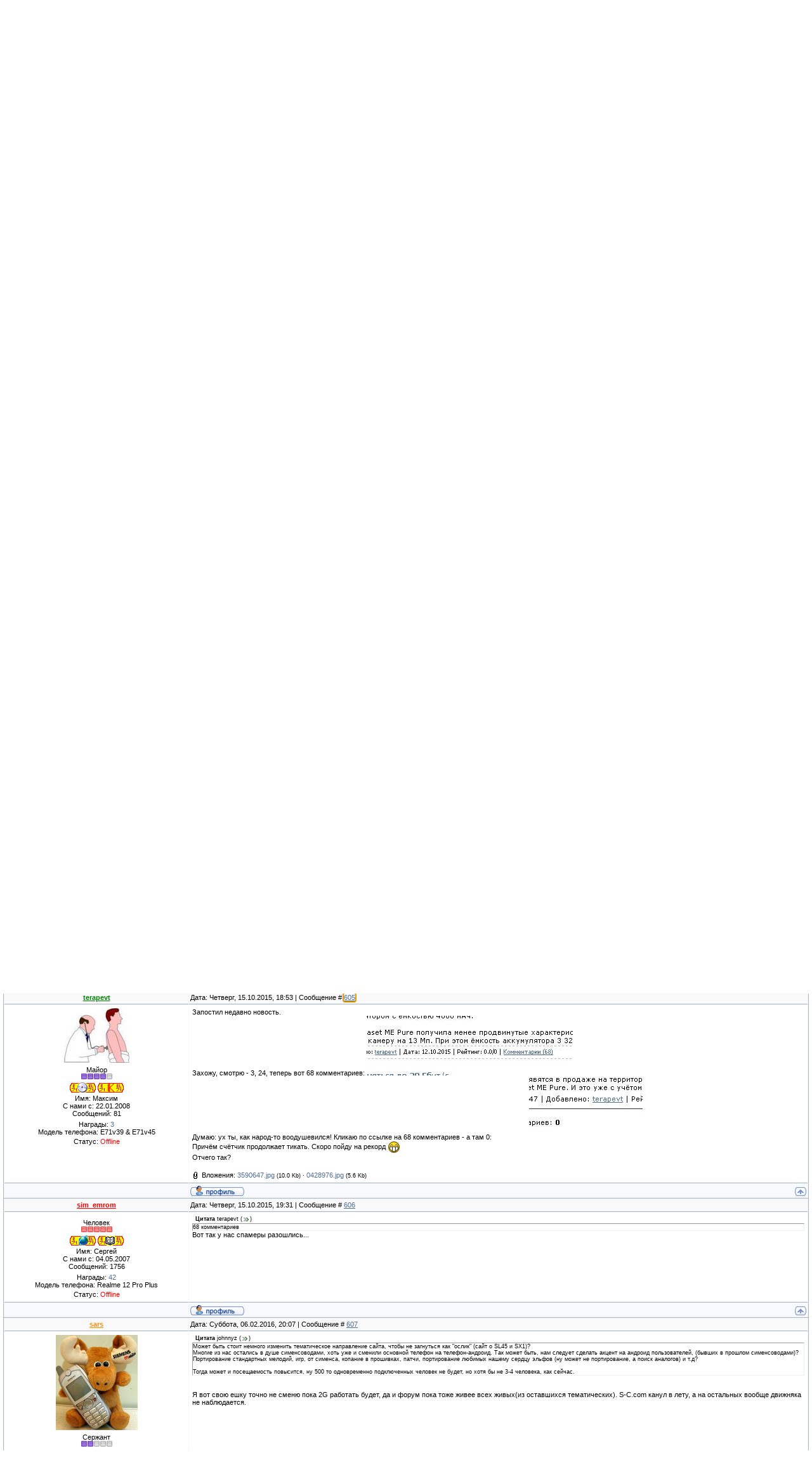

--- FILE ---
content_type: text/html; charset=UTF-8
request_url: http://e71.ru/forum/9-2-25
body_size: 14626
content:
<html>
<head>

	<script type="text/javascript">new Image().src = "//counter.yadro.ru/hit;ucoznet?r"+escape(document.referrer)+(screen&&";s"+screen.width+"*"+screen.height+"*"+(screen.colorDepth||screen.pixelDepth))+";u"+escape(document.URL)+";"+Date.now();</script>
	<script type="text/javascript">new Image().src = "//counter.yadro.ru/hit;ucoz_desktop_ad?r"+escape(document.referrer)+(screen&&";s"+screen.width+"*"+screen.height+"*"+(screen.colorDepth||screen.pixelDepth))+";u"+escape(document.URL)+";"+Date.now();</script>
<title>Предложения по улучшению - Страница 25 - Форум</title>
<link type="text/css" rel="stylesheet" href="/_st/my.css" />
<!--U1STILIS1Z--><META NAME="TITLE" CONTENT="BenQ-Siemens E71/EL71">
<META NAME="DESCRIPTION" CONTENT="Прошивки, патчи, игры, и многое другое для телефонов BenQ-Siemens E71/EL71">
<META NAME="KEYWORDS" CONTENT="прошивка патч игры программы java файлы simoco статьи тест">
<META NAME="OWNER" CONTENT="solyev@list.ru">
<META NAME="AUTHOR" CONTENT="DOMINATOR,PaulS,tiano,sim_emrom">
<META HTTP-EQUIV="CHARSET" CONTENT="UTF-8">
<META HTTP-EQUIV="CONTENT-LANGUAGE" CONTENT="Russian">
<META NAME="ROBOTS" CONTENT="index,follow">
<link type="text/css" rel="StyleSheet" href="/iface/mmenu.css">
<!--/U1STILIS1Z-->
<!--U1SKRIPTMEDA1Z--><script type="text/javascript">
var Mnik = new Array 
('Женька','PaulS','sim_emrom','Evgr','rusC60','Vitalik76','3D_Infinity','Denka','SIR','funMarkus','DOMINATOR','t_viktor',
'Miha_r','Blind007','zerro','Spaceman78','Pooh','jenok666','Infernal','FlyVERz','xxxnikitosxxx','BUG89','Meloman','sorrow',
'reliable','Vir','Шпроты','kluchnik','erwinpiero','VANOLORD','[A]den','N1ghtmare','дмитрий','Rostix','GeNetiK','Павел_II',
'Dj_DEN','EOXid','Zhek@','KIBER-DEMON','titron','Pavelx1993','huteusz','Maggot','Леший','VoVkA','Eraser','BingK',
'Dj_SheLL','Эd_Sкий','TNN','dimonp25','Жека','SvGA','ChesteR','Danil_e71','Ganster41','M@rtin','sotaland','leha',
'ANDRE','mirrr','Romanz','putnik','Лесной','Dreary','dimulkin','loquat','alfinant','STALKER_71','rfrf76','MurZilka_Bu',
'terapevt','Skif','дядя_$am','SSVS','-GoluB-','EkzorcistGK21','prokopyev75','SentO','STAWRiQ','ниCola','Yura777','хвост',
'VL@D','Неженка','libro'); 
var Mmedal = new Array 
('11','0011000000001','00101','11001010000001','3000001','10001011','1001','00001','00001','010000000001','00001','00000011000001',
'0100000001','0000000001','0001','0000000001','00001','0001','0001','1000000000011','000000100011','000000000011','00000000001','000000100021',
'00000000001','00000010001','0001','0000000001','101','1000001','0000000000001','0000000000001','000000000001','000001','00000000001','00000000001',
'00000000001','00000000001','01','0100000001','0000000001','0000001','1010001','1010001','0000001','0000000001','0000000001','0100000001',
'00000010000001','00000000001','00000000001','01','0000101','00001','0000001','01000010011','0000000001','1','1','10001000001',
'0000000001','0000000001','1','0000001','00000011','00000010001011','0000001','01','01','00000000001','00000000001','00000000001',
'10000000001','00000000001','00000000001','00000000001','00000000001','00000000001','00000000001','00000000001','00000000001','00000000001','00000000001','00000000001',
'00000000001','00000000001','00000000001'); 
var Mtitle = new Array ('За помощь сайту','За создание или портирование патчей','International Promotion','За java игры','За написание FAQ','За наглость','Активист','За помощь','Форумчанин месяца','За эльфы','Конкурсант','За графику','Ньюсмейкер','Форумчанин года'); 
put='http://e71.ru/raznoe/';
function fmedal(nik) { 
for(n=0;n<Mnik.length;n++) { 
if(nik==Mnik[n]) { medal=''; 
for(j=0;j<Mmedal[n].length;j++) for(i=0;i<Mmedal[n].charAt(j);i++) medal+=' <img src="'+put+'medals'+j+'.png" title="'+Mtitle[j]+'">'; document.write('<div align=center>'+medal+'</div>'); break;
}}}


</script><!--/U1SKRIPTMEDA1Z-->

	<link rel="stylesheet" href="/.s/src/base.min.css" />
	<link rel="stylesheet" href="/.s/src/layer3.min.css" />

	<script src="/.s/src/jquery-1.12.4.min.js"></script>
	
	<script src="/.s/src/uwnd.min.js"></script>
	<script src="//s765.ucoz.net/cgi/uutils.fcg?a=uSD&ca=2&ug=999&isp=0&r=0.0826199747941132"></script>
	<link rel="stylesheet" href="/.s/src/ulightbox/ulightbox.min.css" />
	<script src="/.s/src/ulightbox/ulightbox.min.js"></script>
	<script async defer src="https://www.google.com/recaptcha/api.js?onload=reCallback&render=explicit&hl=ru"></script>
	<script>
/* --- UCOZ-JS-DATA --- */
window.uCoz = {"layerType":3,"country":"US","mod":"fr","sign":{"7254":"Изменить размер","3125":"Закрыть","7287":"Перейти на страницу с фотографией.","7253":"Начать слайд-шоу","5255":"Помощник","7252":"Предыдущий","5458":"Следующий","7251":"Запрошенный контент не может быть загружен. Пожалуйста, попробуйте позже."},"ssid":"357006025002157117753","language":"ru","uLightboxType":1,"site":{"id":"0e71","host":"e71.ucoz.ru","domain":"e71.ru"},"module":"forum"};
/* --- UCOZ-JS-CODE --- */

	function Insert(qmid, user, text ) {
		user = user.replace(/\[/g, '\\[').replace(/\]/g, '\\]');
		if ( !!text ) {
			qmid = qmid.replace(/[^0-9]/g, "");
			paste("[quote="+user+";"+qmid+"]"+text+"[/quote]\n", 0);
		} else {
			_uWnd.alert('Выделите текст для цитирования', '', {w:230, h:80, tm:3000});
		}
	}

	function paste(text, flag ) {
		if ( document.selection && flag ) {
			document.addform.message.focus();
			document.addform.document.selection.createRange().text = text;
		} else {
			document.addform.message.value += text;
		}
	}

	function get_selection( ) {
		if ( window.getSelection ) {
			selection = window.getSelection().toString();
		} else if ( document.getSelection ) {
			selection = document.getSelection();
		} else {
			selection = document.selection.createRange().text;
		}
	}

	function pdel(id, n ) {
		if ( confirm('Вы подтверждаете удаление?') ) {
			(window.pDelBut = document.getElementById('dbo' + id))
				&& (pDelBut.width = pDelBut.height = 13) && (pDelBut.src = '/.s/img/ma/m/i2.gif');
			_uPostForm('', {url:'/forum/9-2-' + id + '-8-0-357006025002157117753', 't_pid': n});
		}
	}
function loginPopupForm(params = {}) { new _uWnd('LF', ' ', -250, -100, { closeonesc:1, resize:1 }, { url:'/index/40' + (params.urlParams ? '?'+params.urlParams : '') }) }
function reCallback() {
		$('.g-recaptcha').each(function(index, element) {
			element.setAttribute('rcid', index);
			
		if ($(element).is(':empty') && grecaptcha.render) {
			grecaptcha.render(element, {
				sitekey:element.getAttribute('data-sitekey'),
				theme:element.getAttribute('data-theme'),
				size:element.getAttribute('data-size')
			});
		}
	
		});
	}
	function reReset(reset) {
		reset && grecaptcha.reset(reset.previousElementSibling.getAttribute('rcid'));
		if (!reset) for (rel in ___grecaptcha_cfg.clients) grecaptcha.reset(rel);
	}
/* --- UCOZ-JS-END --- */
</script>

	<style>.UhideBlock{display:none; }</style>
</head>
<body bgcolor=#FFFFFF topmargin=0 leftmargin=0 rightmargin=0 bottommargin=15 marginwidth=0 marginheight=0>
<script type="text/javascript" src="/iblk.js"></script>
<!--U1AHEADER1Z--> <table width="100%" height=130 border=0 cellspacing=0 cellpadding=0><tr><td width=504 align="left">
<img width=504 height=130 border=0 src="/iface/hdr_left.jpg" alt="E71.RU" usemap="#hdmpl"></td><td width="50%"></td>
<td width=302 align=right><img width=302 height=130 border=0 src="/iface/hdr_rght.jpg" alt="E71.RU"></td></tr></table>
<table width=100% height=29 border=0 cellspacing=0 cellpadding=0 valign=top style="background: #dedede url('/iface/hdr_line.png') repeat-x;">
<tr><td style="padding: 0 0 0 14">Добро пожаловать, <b>Гость</b>!</td>
<td align=center>[ <a class=fNavLink href="javascript://" onclick="toggle('forumIB')">ИнфоБлок</a> • <a class=fNavLink href="/forum/0-0-1-34">Обновления</a> • <a class=fNavLink href="/forum/0-0-1-35">Участники</a> • <a class=fNavLink href="/forum/0-0-0-36">Правила</a> • <a class=fNavLink href="/forum/0-0-0-6">Поиск</a> • <a class=fNavLink href="http://e71.ru/faq/" title="Сборник часто задаваемых вопросов и ответов на них"><font color=red><b>FAQ-ЧаВо</b></font></a> ]</td> 
<td height=29 align=right style="padding: 0 14 0 0">
<span style="position:relative; right:27px;">Регистрация недоступна • <a class=hdlink href="javascript:;" rel="nofollow" onclick="loginPopupForm(); return false;">Вход</a>  </span>
<a class=rssb href="/forum/9-0-0-37"><img alt="RSS" height=16 width=16 src="/iface/rssb.png" align=absMiddle border=0></a>
</td></tr></table>
<map name=hdmpl><area href="/" shape=rect coords="170,55,380,115" title="Перейти на главную страницу e71.ru"></map>

<table width=100% height=28 border=0 cellspacing=0 cellpadding=0 valign=top> <tr><td width=13 style="background: #dedede url('/iface/hdw1.png') no-repeat;"> </td>
<td width=94 style="background: #dedede url('/iface/hdw2.png') no-repeat;">

<ul id="nav" style="list-style:none;"><li><a class=menu1 href="#">Меню</a><ul>
<li><a href="/" title="Страница новостей">Главная страница</a></li>
<li><a href="/forum" title="Форум клуба">[<font color=red>Форум</font>]</a></li>
<li><a href="/faq/" title="Сборник часто задаваемых вопросов и ответов на них">FAQ-ЧаВо</a></li>
<li><a href="/index/0-46">Видеоуроки</a></li>
<li><a href="/publ/" title="Полезные статьи, FAQ'и">Каталог статей</a></li>
<li><a href="/load/" title="Игры, темы, приложения, прошивки, программы и многое другое">Каталог файлов</a></li>
<li><a href="/photo/" title="Картинки на E71/EL71 и другие телефоны с экраном 240х320">Обои 240х320</a></li>
<li><a href="/index/0-51" title="Библиотека функций для E71/EL71">Библиотека функций</a></li>
<li><a href="http://patches.kibab.com/patches/" title="Патчи для телефонов Siemens">База патчей Kibab</a></li>
<li><a href="/index/0-32" title="Патчи для E71 и EL71">Старая база патчей</a></li>
<li><a href="/index/0-3" title="Скачать прошивки, сервисные утилиты">Прошивки и сервис</a></li>
<li><a href="/index/0-23" title="Ссылки на наиболее популярную информацию">Центр Данных</a></li>
<li><a href="/index/0-30" title="Последние 25 комментариев к материалам сайта">Комментарии</a></li>
<li><a href="/index/0-7" title="Медали, рейтинг, итоги конкурсов">Зал славы</a></li>
<li><a href="/blog/" title="Дневник нашего сайта">Дневник</a></li>
<li><a href="/gb/" title="Отзывы о нашем сайте">Гостевая книга</a></li>
<li><a href="/index/0-2" title="История сайта">Информация о сайте</a></li>
<li><a href="/index/0-36" title="Посмотреть анкеты администраторов и модераторов сайта">Команда сайта</a></li>

</ul></li></ul></td>

<td width=176 style="font-size:9px; background: #dedede url('/iface/hdw3.png') no-repeat; padding:0 0 0 5;"><span title="Страница открыта в 13:04">Суббота, 17.01.2026</span></td>
<td width=44 style="background: url('/iface/hdw4.png') no-repeat;"> </td>

<td align=right valign=bottom style="padding:0 6 0 6;"> <form onsubmit="this.sfSbm.disabled=true" method="get" style="margin:0" action="http://e71.ru/search/"> <input type="text" name="q" maxlength="30" size="28" class="queryField" style="font-size:7pt;" /> <input type="submit" class="searchSbmFl" name="sfSbm" value="Поиск" /></form> </td></tr></table>
<div style="color:#2f3545;padding:3 6 3 6;">Наш <a href="http://e71.ru/load/">Каталог файлов</a> содержит множество материалов. Например, <a href="http://e71.ru/load/21">java-приложения</a> и <a href="http://e71.ru/load/16">игры</a>, уже адаптированные под наши телефоны. </div><!--/U1AHEADER1Z-->
<div id="forborder" style="padding:5px;">
<div id="forumIB" style="display:none"><table cellspacing=0 cellpadding=3 width=100% border=1 align=center>
<tr valign=top><td width=33%><b>Последние добавленные статьи:</b> <br><a href="http://e71.ru/publ/vkontakte_kruglosutochno/6-1-0-139" class=noun title="Категория: FAQ&#39;и. Добавлено: 02.08.2010, 14:15. Автор: Дмитрий. Комментариев: 3.">ВКонтакте-круглосуточно! (Dreary)</a><br><a href="http://e71.ru/publ/besprovodnye_sredstva_svjazi_i_bezopasnost/4-1-0-138" class=noun title="Категория: Мобильные технологии. Добавлено: 21.02.2010, 05:00.">Беспроводные средства связи и безопасность (VIKTORCORE)</a><br><a href="http://e71.ru/publ/dca510_dca110/3-1-0-133" class=noun title="Категория: Разное. Добавлено: 01.10.2009, 16:33. Автор: Алексей. Комментариев: 7.">dca510 => dca110 (leha)</a></td><td width=33%><b>Обновления Каталога файлов:</b> <br><a href="http://e71.ru/load/programs/drivers/drajver_kabelja_dca_140_windows10_32_64/37-1-0-1766" class=noun title="Добавлено: 19.09.2016, 21:37.">Драйвер кабеля DCA-140  Windows10 32/64 (dimulkin)</a><br><a href="http://e71.ru/load/programs/drivers/drajver_pl_2303_win8_x64_x86/37-1-0-1765" class=noun title="Добавлено: 30.09.2015, 18:20. Комментариев: 1.">Драйвер PL-2303_Win8_x64_x86 (Yura777)</a><br><a href="http://e71.ru/load/programs/3z_mobile_video_coder/9-1-0-1764" class=noun title="Добавлено: 07.04.2015, 13:16.">3z Mobile Video Coder (dimulkin)</a></td><td><b>Обновления альбомов 240x320:</b> <br>29.06.2011, 17:32, kolin24v. Альбом: <a class=noun href="http://e71.ru/photo/1" title="">Abstract</a>.<br>29.06.2011, 17:31, kolin24v. Альбом: <a class=noun href="http://e71.ru/photo/1" title="">Abstract</a>.<br>29.06.2011, 17:30, kolin24v. Альбом: <a class=noun href="http://e71.ru/photo/1" title="">Abstract</a>.</td></tr>
</table><div style="padding:2px"></div></div>

<div id=forumBody>
		

		<table class="ThrTopButtonsTbl" border="0" width="100%" cellspacing="0" cellpadding="0">
			<tr class="ThrTopButtonsRow1">
				<td width="50%" class="ThrTopButtonsCl11">
	<ul class="switches switchesTbl forum-pages">
		<li class="pagesInfo">Страница <span class="curPage">25</span> из <span class="numPages">25</span></li>
		<li class="switch switch-back"><a class="switchBack" href="/forum/9-2-24" title="Предыдущая"><span>&laquo;</span></a></li> <li class="switch"><a class="switchDigit" href="/forum/9-2-1">1</a></li>
	<li class="switch"><a class="switchDigit" href="/forum/9-2-2">2</a></li>
	<li class="switch"><span>&hellip;</span></li>
	<li class="switch"><a class="switchDigit" href="/forum/9-2-23">23</a></li>
	<li class="switch"><a class="switchDigit" href="/forum/9-2-24">24</a></li>
	<li class="switchActive">25</li> 
	</ul></td>
				<td align="right" class="frmBtns ThrTopButtonsCl12"><div id="frmButns83"><a href="javascript:;" rel="nofollow" onclick="_uWnd.alert('Необходима авторизация для данного действия. Войдите или зарегистрируйтесь.','',{w:230,h:80,tm:3000});return false;"><img alt="" style="margin:0;padding:0;border:0;" title="Ответить" src="/.s/img/fr/bt/39/t_reply.gif" /></a> <a href="javascript:;" rel="nofollow" onclick="_uWnd.alert('Необходима авторизация для данного действия. Войдите или зарегистрируйтесь.','',{w:230,h:80,tm:3000});return false;"><img alt="" style="margin:0;padding:0;border:0;" title="Новая тема" src="/.s/img/fr/bt/39/t_new.gif" /></a> <a href="javascript:;" rel="nofollow" onclick="_uWnd.alert('Необходима авторизация для данного действия. Войдите или зарегистрируйтесь.','',{w:230,h:80,tm:3000});return false;"><img alt="" style="margin:0;padding:0;border:0;" title="Новый опрос" src="/.s/img/fr/bt/39/t_poll.gif" /></a></div></td></tr>
			<tr class="ThrTopButtonsRow2">
	<td class="forumModerBlock ThrTopButtonsCl21"><span class="moders-wrapper">Модератор форума: <a href="/index/8-0-georgek" target="_blank" class="forumModer">georgek</a></span></td>
	<td class="ThrTopButtonsCl22">&nbsp;</td></tr>
		</table>
		
	<table class="ThrForumBarTbl" border="0" width="100%" cellspacing="0" cellpadding="0">
		<tr class="ThrForumBarRow1">
			<td class="forumNamesBar ThrForumBarCl11 breadcrumbs" style="padding-top:3px;padding-bottom:5px;">
				<a class="forumBar breadcrumb-item" href="/forum/">Форум</a>  <span class="breadcrumb-sep">&raquo;</span> <a class="forumBar breadcrumb-item" href="/forum/8">Жизнь сайта</a> <span class="breadcrumb-sep">&raquo;</span> <a class="forumBar breadcrumb-item" href="/forum/9">Всё о сайте</a> <span class="breadcrumb-sep">&raquo;</span> <a class="forumBarA" href="/forum/9-2-1">Предложения по улучшению</a></td><td class="ThrForumBarCl12" >
	
	<script>
	function check_search(form ) {
		if ( form.s.value.length < 3 ) {
			_uWnd.alert('Вы ввели слишком короткий поисковой запрос.', '', { w:230, h:80, tm:3000 })
			return false
		}
		return true
	}
	</script>
	<form id="thread_search_form" onsubmit="return check_search(this)" action="/forum/9-2" method="GET">
		<input class="fastNav" type="submit" value="Ok" id="thread_search_button"><input type="text" name="s" value="" placeholder="Поиск по теме" id="thread_search_field"/>
	</form>
			</td></tr>
	</table>
		
		<div class="gDivLeft">
	<div class="gDivRight">
		<table class="gTable threadpage-posts-table" border="0" width="100%" cellspacing="1" cellpadding="0">
		<tr>
			<td class="gTableTop">
				<div style="float:right" class="gTopCornerRight"></div>
				<span class="forum-title">Предложения по улучшению</span>
				</td></tr><tr><td class="postSeparator"><div style="margin-bottom: 20px">
				<span style="display:none;" class="fpaping"></span>
			</div></td></tr><tr id="post2"><td class="postFirst"><table border=0 width=100% cellspacing=1 cellpadding=2 class=postTable>
<tr><td width="23%" class="postTdTop" align="center"><a class="ludi4" href="javascript://" onClick="emoticon('[b]DOMINATOR[/b],');return false;">DOMINATOR</a></td><td class="postTdTop">Дата: Среда, 02.05.2007, 19:46 | Сообщение # <a rel="nofollow" name="2" class="postNumberLink" href="javascript:;" onclick="prompt('Прямая ссылка к сообщению', 'http://e71.ru/forum/9-2-2-16-1178120795'); return false;">1</a></td></tr>
<tr><td class="postTdInfo" valign="top">
<img title="DOMINATOR" class="userAvatar" border="0" src="/avatar/53/3399-128152.gif">
<div class="postRankName"><font color=gray><b>Призрак форума</b></font></div>
<div class="postRankIco"><img alt="" border="0" align="absmiddle" name="rankimg" src="/.s/rnk/1/rank10.gif" title="Ранг 10" /></div><script type="text/javascript">fmedal('DOMINATOR');</script>
<div>Имя: Сергей</div>
<div>С нами с: 02.05.2007</div>
<div class="numposts">Сообщений: 1030</div>
<div class="reputation">Награды: <a class="repHistory" href="javascript:;" rel="nofollow" onclick="new _uWnd('AwL', 'Список наград', 380, 200, {autosize:1, closeonesc:1, maxh:300, minh:100},{url:'/index/54-2'});return false;" title="Список наград"><span class="repNums">2</span></a></div>


<div class=udtb>Модель телефона: X710</div>
<div class="statusBlock">Статус: <span class="statusOffline">Offline</span></div>
  
</td><td class="posttdMessage" valign="top"><span class="ucoz-forum-post" id="ucoz-forum-post-2" edit-url=""><img src="http://e71.ru/DOMINATOR/1.gif" border="0"><img src="http://e71.ru/DOMINATOR/1.gif" border="0"><img src="http://e71.ru/DOMINATOR/1.gif" border="0"><img src="http://e71.ru/DOMINATOR/1.gif" border="0"> <br /> <span style="font-size:10pt;"><b>В данном топике принимаются конкретные предложения касающиеся развития сайта и форума. Предложения формулируйте как можно точней. Флуд запрещен. Обсуждения строго по теме.</b></span> <br /> <img src="http://e71.ru/DOMINATOR/1.gif" border="0"><img src="http://e71.ru/DOMINATOR/1.gif" border="0"><img src="http://e71.ru/DOMINATOR/1.gif" border="0"><img src="http://e71.ru/DOMINATOR/1.gif" border="0"></span>

<br><hr size="1" width="150" align="left" class="signatureHr"><span class="signatureView"><span style="color:red"><b>Важно знать каждому: </b></span><a class="link" href="http://e71.ru/forum/2-5-1" rel="nofollow" target="_blank">FAQ по E71</a>, <a class="link" href="http://e71.ru/forum/2-69-1" rel="nofollow" target="_blank">FAQ для новичков</a>, <a class="link" href="http://e71.ru/forum/18-86-1" rel="nofollow" target="_blank">FAQ по эльфам</a>, <a class="link" href="http://e71.ru/publ/6-1-0-24" rel="nofollow" target="_blank">FAQ по патчингу в V_Klay</a>, <a class="link" href="http://e71.ru/publ/6-1-0-36" rel="nofollow" target="_blank">FAQ по прошивке телефона</a>, <a class="link" href="http://e71.ru/publ/6-1-0-39" rel="nofollow" target="_blank">ICQ на телефоне</a>, <a class="link" href="http://e71.ru/publ/6-1-0-71" rel="nofollow" target="_blank">Разблокировка кода телефона. От А до Я</a>.</span>
<br><br><div class="edited">Сообщение отредактировано <span class="editedBy">DOMINATOR</span> - <span class="editedTime">Среда, 26.12.2007, 20:16</span></div></td></tr>
<tr><td class="postBottom" align="center">&nbsp;</td><td class="postBottom">
<table border="0" width="100%" cellspacing="0" cellpadding="0">
<tr><td><a href="/index/8-2" target="_blank"><img alt="" style="margin:0;padding:0;border:0;" src="/.s/img/fr/bt/39/p_profile.gif" title="Профиль пользователя" /></a>   <img alt="" style="cursor:pointer;margin:0;padding:0;border:0;" src="/.s/img/fr/bt/39/p_www.gif" title="Домашняя страница" onclick="window.open('http://e71.ru')" /> <img alt="" style="cursor:pointer;margin:0;padding:0;border:0;" src="/.s/img/fr/bt/39/p_icq.gif" title="ICQ: 650478" onclick="prompt('ICQ number','650478');" /></td><td align="right" style="padding-right:15px;"></td><td width="2%" nowrap align="right"><a class="goOnTop" href="javascript:scroll(0,0);"><img alt="" style="margin:0;padding:0;border:0;" src="/.s/img/fr/bt/39/p_up.gif" title="Вверх" /></a></td></tr>
</table></td></tr></table></td></tr><tr id="post58564"><td class="postRest2"><table border=0 width=100% cellspacing=1 cellpadding=2 class=postTable>
<tr><td width="23%" class="postTdTop" align="center"><a class="ludi2" href="javascript://" onClick="emoticon('[b]johnnyz[/b],');return false;">johnnyz</a></td><td class="postTdTop">Дата: Пятница, 28.02.2014, 16:32 | Сообщение # <a rel="nofollow" name="58564" class="postNumberLink" href="javascript:;" onclick="prompt('Прямая ссылка к сообщению', 'http://e71.ru/forum/9-2-58564-16-1393590778'); return false;">601</a></td></tr>
<tr><td class="postTdInfo" valign="top">
<img title="johnnyz" class="userAvatar" border="0" src="/avatar/85/621771.jpg">
<div class="postRankName">Подполковник</div>
<div class="postRankIco"><img alt="" border="0" align="absmiddle" name="rankimg" src="/.s/rnk/1/rank5.gif" title="Ранг 5" /></div><script type="text/javascript">fmedal('johnnyz');</script>
<div>Имя: Иван</div>
<div>С нами с: 12.03.2011</div>
<div class="numposts">Сообщений: 122</div>
<div class="reputation">Награды: <a class="repHistory" href="javascript:;" rel="nofollow" onclick="new _uWnd('AwL', 'Список наград', 380, 200, {autosize:1, closeonesc:1, maxh:300, minh:100},{url:'/index/54-6332'});return false;" title="Список наград"><span class="repNums">1</span></a></div>


<div class=udtb>Модель телефона: s75v47, philips w732</div>
<div class="statusBlock">Статус: <span class="statusOffline">Offline</span></div>
  
</td><td class="posttdMessage" valign="top"><span class="ucoz-forum-post" id="ucoz-forum-post-58564" edit-url="">Может быть стоит немного изменить тематическое направление сайта, чтобы не загнуться как "ослик" (сайт о SL45 и SX1)? <br /> Многие из нас остались в душе сименсоводами, хоть уже и сменили основной телефон на телефон-андроид. Так может быть, нам следует сделать акцент на андроид пользователей, (бывших в прошлом сименсоводами)? Портирование стандартных мелодий, игр, от сименса, копание в прошивках, патчи, портирование любимых нашему сердцу эльфов (ну может не портирование, а поиск аналогов) и т.д? <br /><br /> Тогда может и посещаемость повысится, ну 500 то одновременно подключенных человек не будет, но хотя бы не 3-4 человека, как сейчас.</span>

<br><hr size="1" width="150" align="left" class="signatureHr"><span class="signatureView">veritaz on patches.kibab <br /> <a class="link" href="http://www.akusherstvo.ru/lines/" rel="nofollow" target="_blank"><img src="http://lines.akusherstvo.ru/lineika/760904.gif" border="0" alt=""/></a></span>
</td></tr>
<tr><td class="postBottom" align="center">&nbsp;</td><td class="postBottom">
<table border="0" width="100%" cellspacing="0" cellpadding="0">
<tr><td><a href="/index/8-6332" target="_blank"><img alt="" style="margin:0;padding:0;border:0;" src="/.s/img/fr/bt/39/p_profile.gif" title="Профиль пользователя" /></a>    </td><td align="right" style="padding-right:15px;"></td><td width="2%" nowrap align="right"><a class="goOnTop" href="javascript:scroll(0,0);"><img alt="" style="margin:0;padding:0;border:0;" src="/.s/img/fr/bt/39/p_up.gif" title="Вверх" /></a></td></tr>
</table></td></tr></table></td></tr><tr id="post58565"><td class="postRest1"><table border=0 width=100% cellspacing=1 cellpadding=2 class=postTable>
<tr><td width="23%" class="postTdTop" align="center"><a class="ludi2" href="javascript://" onClick="emoticon('[b]Tar[/b],');return false;">Tar</a></td><td class="postTdTop">Дата: Пятница, 28.02.2014, 19:26 | Сообщение # <a rel="nofollow" name="58565" class="postNumberLink" href="javascript:;" onclick="prompt('Прямая ссылка к сообщению', 'http://e71.ru/forum/9-2-58565-16-1393601166'); return false;">602</a></td></tr>
<tr><td class="postTdInfo" valign="top">

<div class="postRankName">Сержант</div>
<div class="postRankIco"><img alt="" border="0" align="absmiddle" name="rankimg" src="/.s/rnk/1/rank2.gif" title="Ранг 2" /></div><script type="text/javascript">fmedal('Tar');</script>
<div>Имя: Герман</div>
<div>С нами с: 04.07.2011</div>
<div class="numposts">Сообщений: 20</div>
<div class="reputation">Награды: <a class="repHistory" href="javascript:;" rel="nofollow" onclick="new _uWnd('AwL', 'Список наград', 380, 200, {autosize:1, closeonesc:1, maxh:300, minh:100},{url:'/index/54-6486'});return false;" title="Список наград"><span class="repNums">0</span></a></div>


<div class=udtb>Модель телефона: S75v47, Е71v45</div>
<div class="statusBlock">Статус: <span class="statusOffline">Offline</span></div>
  
</td><td class="posttdMessage" valign="top"><span class="ucoz-forum-post" id="ucoz-forum-post-58565" edit-url=""><img rel="usm" src="http://e71.ru/qsmiles/thumbup.gif" border="0" align="absmiddle" alt="thumb_up" /> <img rel="usm" src="http://e71.ru/qsmiles/thumbup.gif" border="0" align="absmiddle" alt="thumb_up" /> <img rel="usm" src="http://e71.ru/qsmiles/thumbup.gif" border="0" align="absmiddle" alt="thumb_up" /></span>


</td></tr>
<tr><td class="postBottom" align="center">&nbsp;</td><td class="postBottom">
<table border="0" width="100%" cellspacing="0" cellpadding="0">
<tr><td><a href="/index/8-6486" target="_blank"><img alt="" style="margin:0;padding:0;border:0;" src="/.s/img/fr/bt/39/p_profile.gif" title="Профиль пользователя" /></a>    </td><td align="right" style="padding-right:15px;"></td><td width="2%" nowrap align="right"><a class="goOnTop" href="javascript:scroll(0,0);"><img alt="" style="margin:0;padding:0;border:0;" src="/.s/img/fr/bt/39/p_up.gif" title="Вверх" /></a></td></tr>
</table></td></tr></table></td></tr><tr id="post58566"><td class="postRest2"><table border=0 width=100% cellspacing=1 cellpadding=2 class=postTable>
<tr><td width="23%" class="postTdTop" align="center"><a class="ludi4" href="javascript://" onClick="emoticon('[b]sim_emrom[/b],');return false;">sim_emrom</a></td><td class="postTdTop">Дата: Суббота, 01.03.2014, 18:42 | Сообщение # <a rel="nofollow" name="58566" class="postNumberLink" href="javascript:;" onclick="prompt('Прямая ссылка к сообщению', 'http://e71.ru/forum/9-2-58566-16-1393684957'); return false;">603</a></td></tr>
<tr><td class="postTdInfo" valign="top">

<div class="postRankName">Человек</div>
<div class="postRankIco"><img alt="" border="0" align="absmiddle" name="rankimg" src="/.s/rnk/1/rank10.gif" title="Ранг 10" /></div><script type="text/javascript">fmedal('sim_emrom');</script>
<div>Имя: Сергей</div>
<div>С нами с: 04.05.2007</div>
<div class="numposts">Сообщений: 1756</div>
<div class="reputation">Награды: <a class="repHistory" href="javascript:;" rel="nofollow" onclick="new _uWnd('AwL', 'Список наград', 380, 200, {autosize:1, closeonesc:1, maxh:300, minh:100},{url:'/index/54-4'});return false;" title="Список наград"><span class="repNums">42</span></a></div>


<div class=udtb>Модель телефона: Realme 12 Pro Plus</div>
<div class="statusBlock">Статус: <span class="statusOffline">Offline</span></div>
  
</td><td class="posttdMessage" valign="top"><span class="ucoz-forum-post" id="ucoz-forum-post-58566" edit-url=""><b>johnnyz</b>, думаю, что максимум, что я могу сделать - создать раздел для моддеров андроида под стиль сименс) Вопрос в том, появятся ли люди, которые там будут что-то делать?</span>


</td></tr>
<tr><td class="postBottom" align="center">&nbsp;</td><td class="postBottom">
<table border="0" width="100%" cellspacing="0" cellpadding="0">
<tr><td><a href="/index/8-4" target="_blank"><img alt="" style="margin:0;padding:0;border:0;" src="/.s/img/fr/bt/39/p_profile.gif" title="Профиль пользователя" /></a>    </td><td align="right" style="padding-right:15px;"></td><td width="2%" nowrap align="right"><a class="goOnTop" href="javascript:scroll(0,0);"><img alt="" style="margin:0;padding:0;border:0;" src="/.s/img/fr/bt/39/p_up.gif" title="Вверх" /></a></td></tr>
</table></td></tr></table></td></tr><tr id="post58567"><td class="postRest1"><table border=0 width=100% cellspacing=1 cellpadding=2 class=postTable>
<tr><td width="23%" class="postTdTop" align="center"><a class="ludi5" href="javascript://" onClick="emoticon('[b]dimulkin[/b],');return false;">dimulkin</a></td><td class="postTdTop">Дата: Суббота, 01.03.2014, 21:39 | Сообщение # <a rel="nofollow" name="58567" class="postNumberLink" href="javascript:;" onclick="prompt('Прямая ссылка к сообщению', 'http://e71.ru/forum/9-2-58567-16-1393695597'); return false;">604</a></td></tr>
<tr><td class="postTdInfo" valign="top">
<img title="dimulkin" class="userAvatar" border="0" src="/avatar/43/925404.jpg">
<div class="postRankName">Генерал-лейтенант</div>
<div class="postRankIco"><img alt="" border="0" align="absmiddle" name="rankimg" src="/.s/rnk/1/rank8.gif" title="Ранг 8" /></div><script type="text/javascript">fmedal('dimulkin');</script>
<div>Имя: Дмитрий</div>
<div>С нами с: 02.07.2007</div>
<div class="numposts">Сообщений: 752</div>
<div class="reputation">Награды: <a class="repHistory" href="javascript:;" rel="nofollow" onclick="new _uWnd('AwL', 'Список наград', 380, 200, {autosize:1, closeonesc:1, maxh:300, minh:100},{url:'/index/54-146'});return false;" title="Список наград"><span class="repNums">9</span></a></div>


<div class=udtb>Модель телефона: EL71v45(eng)+E71v45(eng)</div>
<div class="statusBlock">Статус: <span class="statusOffline">Offline</span></div>
  
</td><td class="posttdMessage" valign="top"><span class="ucoz-forum-post" id="ucoz-forum-post-58567" edit-url=""><b>johnnyz</b>, так ведь никто не против....есть же ветка "Symbian, WM, Android и другие платформы ".</span>

<br><hr size="1" width="150" align="left" class="signatureHr"><span class="signatureView">Флуд - бессмысленные,с точки зрения здравого смысла модератора, сообщения.</span>
</td></tr>
<tr><td class="postBottom" align="center">&nbsp;</td><td class="postBottom">
<table border="0" width="100%" cellspacing="0" cellpadding="0">
<tr><td><a href="/index/8-146" target="_blank"><img alt="" style="margin:0;padding:0;border:0;" src="/.s/img/fr/bt/39/p_profile.gif" title="Профиль пользователя" /></a>    </td><td align="right" style="padding-right:15px;"></td><td width="2%" nowrap align="right"><a class="goOnTop" href="javascript:scroll(0,0);"><img alt="" style="margin:0;padding:0;border:0;" src="/.s/img/fr/bt/39/p_up.gif" title="Вверх" /></a></td></tr>
</table></td></tr></table></td></tr><tr id="post59153"><td class="postRest2"><table border=0 width=100% cellspacing=1 cellpadding=2 class=postTable>
<tr><td width="23%" class="postTdTop" align="center"><a class="ludi6" href="javascript://" onClick="emoticon('[b]terapevt[/b],');return false;">terapevt</a></td><td class="postTdTop">Дата: Четверг, 15.10.2015, 18:53 | Сообщение # <a rel="nofollow" name="59153" class="postNumberLink" href="javascript:;" onclick="prompt('Прямая ссылка к сообщению', 'http://e71.ru/forum/9-2-59153-16-1444924439'); return false;">605</a></td></tr>
<tr><td class="postTdInfo" valign="top">
<img title="terapevt" class="userAvatar" border="0" src="/avatar/00/02/43209456.jpg">
<div class="postRankName">Майор</div>
<div class="postRankIco"><img alt="" border="0" align="absmiddle" name="rankimg" src="/.s/rnk/1/rank4.gif" title="Ранг 4" /></div><script type="text/javascript">fmedal('terapevt');</script>
<div>Имя: Максим</div>
<div>С нами с: 22.01.2008</div>
<div class="numposts">Сообщений: 81</div>
<div class="reputation">Награды: <a class="repHistory" href="javascript:;" rel="nofollow" onclick="new _uWnd('AwL', 'Список наград', 380, 200, {autosize:1, closeonesc:1, maxh:300, minh:100},{url:'/index/54-1432'});return false;" title="Список наград"><span class="repNums">3</span></a></div>


<div class=udtb>Модель телефона: E71v39 & E71v45</div>
<div class="statusBlock">Статус: <span class="statusOffline">Offline</span></div>
  
</td><td class="posttdMessage" valign="top"><span class="ucoz-forum-post" id="ucoz-forum-post-59153" edit-url="">Запостил недавно новость.<br />Захожу, смотрю - 3, 24, теперь вот 68 комментариев: <!--IMG1--><img alt="" style="margin:0;padding:0;border:0;" src="http://e71.ucoz.ru/_fr/0/3590647.jpg" align="" /><!--IMG1--><br />Думаю: ух ты, как народ-то воодушевился! Кликаю по ссылке на 68 комментариев - а там 0: <!--IMG2--><img alt="" style="margin:0;padding:0;border:0;" src="http://e71.ucoz.ru/_fr/0/0428976.jpg" align="" /><!--IMG2--><br />Причём счётчик продолжает тикать. Скоро пойду на рекорд <img rel="usm" src="http://e71.ru/qsmiles/biggrin.gif" border="0" align="absmiddle" alt=":D" /> <br />Отчего так?</span>
 <div align="left" class="eAttach">Вложения: 
						<span dir="ltr">
							<a class="entryAttach ulightbox" title="10.0 Kb" href="/_fr/0/3590647.jpg" target="_blank">3590647.jpg</a>
							<small class="entryAttachSize" >(10.0 Kb)</small>
						</span> &middot; 
						<span dir="ltr">
							<a class="entryAttach ulightbox" title="5.6 Kb" href="/_fr/0/0428976.jpg" target="_blank">0428976.jpg</a>
							<small class="entryAttachSize" >(5.6 Kb)</small>
						</span></div>

</td></tr>
<tr><td class="postBottom" align="center">&nbsp;</td><td class="postBottom">
<table border="0" width="100%" cellspacing="0" cellpadding="0">
<tr><td><a href="/index/8-1432" target="_blank"><img alt="" style="margin:0;padding:0;border:0;" src="/.s/img/fr/bt/39/p_profile.gif" title="Профиль пользователя" /></a>    </td><td align="right" style="padding-right:15px;"></td><td width="2%" nowrap align="right"><a class="goOnTop" href="javascript:scroll(0,0);"><img alt="" style="margin:0;padding:0;border:0;" src="/.s/img/fr/bt/39/p_up.gif" title="Вверх" /></a></td></tr>
</table></td></tr></table></td></tr><tr id="post59154"><td class="postRest1"><table border=0 width=100% cellspacing=1 cellpadding=2 class=postTable>
<tr><td width="23%" class="postTdTop" align="center"><a class="ludi4" href="javascript://" onClick="emoticon('[b]sim_emrom[/b],');return false;">sim_emrom</a></td><td class="postTdTop">Дата: Четверг, 15.10.2015, 19:31 | Сообщение # <a rel="nofollow" name="59154" class="postNumberLink" href="javascript:;" onclick="prompt('Прямая ссылка к сообщению', 'http://e71.ru/forum/9-2-59154-16-1444926664'); return false;">606</a></td></tr>
<tr><td class="postTdInfo" valign="top">

<div class="postRankName">Человек</div>
<div class="postRankIco"><img alt="" border="0" align="absmiddle" name="rankimg" src="/.s/rnk/1/rank10.gif" title="Ранг 10" /></div><script type="text/javascript">fmedal('sim_emrom');</script>
<div>Имя: Сергей</div>
<div>С нами с: 04.05.2007</div>
<div class="numposts">Сообщений: 1756</div>
<div class="reputation">Награды: <a class="repHistory" href="javascript:;" rel="nofollow" onclick="new _uWnd('AwL', 'Список наград', 380, 200, {autosize:1, closeonesc:1, maxh:300, minh:100},{url:'/index/54-4'});return false;" title="Список наград"><span class="repNums">42</span></a></div>


<div class=udtb>Модель телефона: Realme 12 Pro Plus</div>
<div class="statusBlock">Статус: <span class="statusOffline">Offline</span></div>
  
</td><td class="posttdMessage" valign="top"><span class="ucoz-forum-post" id="ucoz-forum-post-59154" edit-url=""><!--uzquote--><div class="bbQuoteBlock"><div class="bbQuoteName" style="padding-left:5px;font-size:7pt"><b>Цитата</b> <span class="qName"><!--qn-->terapevt<!--/qn--></span> (<span class="qAnchor"><!--qa--><a href="http://e71.ru/forum/9-2-59153-16-1444924439"><img alt="" style="margin:0;padding:0;vertical-align:middle;border:0;" title="Ссылка на цитируемый текст" src="http://s6.ucoz.net/img/fr/ic/10/lastpost.gif"></a><!--/qa--></span>)</div><div class="quoteMessage" style="border:1px inset;max-height:200px;overflow:auto;height:expression(this.scrollHeight<5?this.style.height:scrollHeight>200?'200px':''+(this.scrollHeight+5)+'px');"><!--uzq-->68 комментариев<!--/uzq--></div></div><!--/uzquote-->Вот так у нас спамеры разошлись...</span>


</td></tr>
<tr><td class="postBottom" align="center">&nbsp;</td><td class="postBottom">
<table border="0" width="100%" cellspacing="0" cellpadding="0">
<tr><td><a href="/index/8-4" target="_blank"><img alt="" style="margin:0;padding:0;border:0;" src="/.s/img/fr/bt/39/p_profile.gif" title="Профиль пользователя" /></a>    </td><td align="right" style="padding-right:15px;"></td><td width="2%" nowrap align="right"><a class="goOnTop" href="javascript:scroll(0,0);"><img alt="" style="margin:0;padding:0;border:0;" src="/.s/img/fr/bt/39/p_up.gif" title="Вверх" /></a></td></tr>
</table></td></tr></table></td></tr><tr id="post59168"><td class="postRest2"><table border=0 width=100% cellspacing=1 cellpadding=2 class=postTable>
<tr><td width="23%" class="postTdTop" align="center"><a class="ludi2" href="javascript://" onClick="emoticon('[b]sars[/b],');return false;">sars</a></td><td class="postTdTop">Дата: Суббота, 06.02.2016, 20:07 | Сообщение # <a rel="nofollow" name="59168" class="postNumberLink" href="javascript:;" onclick="prompt('Прямая ссылка к сообщению', 'http://e71.ru/forum/9-2-59168-16-1454778440'); return false;">607</a></td></tr>
<tr><td class="postTdInfo" valign="top">
<img title="sars" class="userAvatar" border="0" src="/avatar/10/134133.jpg">
<div class="postRankName">Сержант</div>
<div class="postRankIco"><img alt="" border="0" align="absmiddle" name="rankimg" src="/.s/rnk/1/rank2.gif" title="Ранг 2" /></div><script type="text/javascript">fmedal('sars');</script>
<div>Имя: sars</div>
<div>С нами с: 28.05.2007</div>
<div class="numposts">Сообщений: 25</div>
<div class="reputation">Награды: <a class="repHistory" href="javascript:;" rel="nofollow" onclick="new _uWnd('AwL', 'Список наград', 380, 200, {autosize:1, closeonesc:1, maxh:300, minh:100},{url:'/index/54-42'});return false;" title="Список наград"><span class="repNums">0</span></a></div>


<div class=udtb>Модель телефона: E71v45</div>
<div class="statusBlock">Статус: <span class="statusOffline">Offline</span></div>
  
</td><td class="posttdMessage" valign="top"><span class="ucoz-forum-post" id="ucoz-forum-post-59168" edit-url=""><!--uzquote--><div class="bbQuoteBlock"><div class="bbQuoteName" style="padding-left:5px;font-size:7pt"><b>Цитата</b> <span class="qName"><!--qn-->johnnyz<!--/qn--></span> (<span class="qAnchor"><!--qa--><a href="http://e71.ru/forum/9-2-58564-16-1393590778"><img alt="" style="margin:0;padding:0;vertical-align:middle;border:0;" title="Ссылка на цитируемый текст" src="http://s6.ucoz.net/img/fr/ic/10/lastpost.gif"></a><!--/qa--></span>)</div><div class="quoteMessage" style="border:1px inset;max-height:200px;overflow:auto;height:expression(this.scrollHeight<5?this.style.height:scrollHeight>200?'200px':''+(this.scrollHeight+5)+'px');"><!--uzq-->Может быть стоит немного изменить тематическое направление сайта, чтобы не загнуться как "ослик" (сайт о SL45 и SX1)? <br />Многие из нас остались в душе сименсоводами, хоть уже и сменили основной телефон на телефон-андроид. Так может быть, нам следует сделать акцент на андроид пользователей, (бывших в прошлом сименсоводами)? Портирование стандартных мелодий, игр, от сименса, копание в прошивках, патчи, портирование любимых нашему сердцу эльфов (ну может не портирование, а поиск аналогов) и т.д? <br /><br />Тогда может и посещаемость повысится, ну 500 то одновременно подключенных человек не будет, но хотя бы не 3-4 человека, как сейчас. <!--/uzq--></div></div><!--/uzquote--><br /><br />Я вот свою ешку точно не сменю пока 2G работать будет, да и форум пока тоже живее всех живых(из оставшихся тематических). S-C.com канул в лету, а на остальных вообще движняка не наблюдается.</span>


</td></tr>
<tr><td class="postBottom" align="center">&nbsp;</td><td class="postBottom">
<table border="0" width="100%" cellspacing="0" cellpadding="0">
<tr><td><a href="/index/8-42" target="_blank"><img alt="" style="margin:0;padding:0;border:0;" src="/.s/img/fr/bt/39/p_profile.gif" title="Профиль пользователя" /></a>    </td><td align="right" style="padding-right:15px;"></td><td width="2%" nowrap align="right"><a class="goOnTop" href="javascript:scroll(0,0);"><img alt="" style="margin:0;padding:0;border:0;" src="/.s/img/fr/bt/39/p_up.gif" title="Вверх" /></a></td></tr>
</table></td></tr></table></td></tr><tr id="post59184"><td class="postRest1"><table border=0 width=100% cellspacing=1 cellpadding=2 class=postTable>
<tr><td width="23%" class="postTdTop" align="center"><a class="ludi2" href="javascript://" onClick="emoticon('[b]Yura777[/b],');return false;">Yura777</a></td><td class="postTdTop">Дата: Среда, 16.03.2016, 20:33 | Сообщение # <a rel="nofollow" name="59184" class="postNumberLink" href="javascript:;" onclick="prompt('Прямая ссылка к сообщению', 'http://e71.ru/forum/9-2-59184-16-1458149622'); return false;">608</a></td></tr>
<tr><td class="postTdInfo" valign="top">
<img title="Yura777" class="userAvatar" border="0" src="/avatar/58/375994.jpg">
<div class="postRankName">Генерал-майор</div>
<div class="postRankIco"><img alt="" border="0" align="absmiddle" name="rankimg" src="/.s/rnk/1/rank7.gif" title="Ранг 7" /></div><script type="text/javascript">fmedal('Yura777');</script>
<div>Имя: ЮРА</div>
<div>С нами с: 18.01.2008</div>
<div class="numposts">Сообщений: 266</div>
<div class="reputation">Награды: <a class="repHistory" href="javascript:;" rel="nofollow" onclick="new _uWnd('AwL', 'Список наград', 380, 200, {autosize:1, closeonesc:1, maxh:300, minh:100},{url:'/index/54-1403'});return false;" title="Список наград"><span class="repNums">0</span></a></div>


<div class=udtb>Модель телефона: ZUK Z1</div>
<div class="statusBlock">Статус: <span class="statusOffline">Offline</span></div>
  
</td><td class="posttdMessage" valign="top"><span class="ucoz-forum-post" id="ucoz-forum-post-59184" edit-url="">На счет частичной смены тематики сайта, я за. Хочется чтобы сайт процветал как когда-то))</span>

<br><hr size="1" width="150" align="left" class="signatureHr"><span class="signatureView">CX70-BSc81-S75-<span style="color:blue">BSe71</span>+BSEL71-LG-P500-LG-O2X-MOT-XT862-SGNII-SGS3-ZC2-SGS3-NOTE 3(n9005)-LG G Pro 2- SGS4-Fly Iq4410q- Nexus 5-ASUS ZenFone 2-LgG2-HTC One M7-LG G Pro2-ZTE nubia Z7 mini - <span style="color:red">ZUK Z1</span></span>
<br><br><div class="edited">Сообщение отредактировано <span class="editedBy">Yura777</span> - <span class="editedTime">Среда, 16.03.2016, 21:19</span></div></td></tr>
<tr><td class="postBottom" align="center">&nbsp;</td><td class="postBottom">
<table border="0" width="100%" cellspacing="0" cellpadding="0">
<tr><td><a href="/index/8-1403" target="_blank"><img alt="" style="margin:0;padding:0;border:0;" src="/.s/img/fr/bt/39/p_profile.gif" title="Профиль пользователя" /></a>  <a href="javascript:;" rel="nofollow" onclick="window.top.location.href='mai'+'lto:'+'Hal'+'f___1'+'9@mail.ru';return false;"><img alt="" style="margin:0;padding:0;border:0;" src="/.s/img/fr/bt/39/p_email.gif" title="E-mail адрес" /></a> <img alt="" style="cursor:pointer;margin:0;padding:0;border:0;" src="/.s/img/fr/bt/39/p_www.gif" title="Домашняя страница" onclick="window.open('http://www.zuk.com/en/index.html;jses')" /> <img alt="" style="cursor:pointer;margin:0;padding:0;border:0;" src="/.s/img/fr/bt/39/p_icq.gif" title="ICQ: 571636725" onclick="prompt('ICQ number','571636725');" /></td><td align="right" style="padding-right:15px;"></td><td width="2%" nowrap align="right"><a class="goOnTop" href="javascript:scroll(0,0);"><img alt="" style="margin:0;padding:0;border:0;" src="/.s/img/fr/bt/39/p_up.gif" title="Вверх" /></a></td></tr>
</table></td></tr></table></td></tr><tr id="post59187"><td class="postRest2"><table border=0 width=100% cellspacing=1 cellpadding=2 class=postTable>
<tr><td width="23%" class="postTdTop" align="center"><a class="ludi5" href="javascript://" onClick="emoticon('[b]dimulkin[/b],');return false;">dimulkin</a></td><td class="postTdTop">Дата: Четверг, 17.03.2016, 01:19 | Сообщение # <a rel="nofollow" name="59187" class="postNumberLink" href="javascript:;" onclick="prompt('Прямая ссылка к сообщению', 'http://e71.ru/forum/9-2-59187-16-1458166764'); return false;">609</a></td></tr>
<tr><td class="postTdInfo" valign="top">
<img title="dimulkin" class="userAvatar" border="0" src="/avatar/43/925404.jpg">
<div class="postRankName">Генерал-лейтенант</div>
<div class="postRankIco"><img alt="" border="0" align="absmiddle" name="rankimg" src="/.s/rnk/1/rank8.gif" title="Ранг 8" /></div><script type="text/javascript">fmedal('dimulkin');</script>
<div>Имя: Дмитрий</div>
<div>С нами с: 02.07.2007</div>
<div class="numposts">Сообщений: 752</div>
<div class="reputation">Награды: <a class="repHistory" href="javascript:;" rel="nofollow" onclick="new _uWnd('AwL', 'Список наград', 380, 200, {autosize:1, closeonesc:1, maxh:300, minh:100},{url:'/index/54-146'});return false;" title="Список наград"><span class="repNums">9</span></a></div>


<div class=udtb>Модель телефона: EL71v45(eng)+E71v45(eng)</div>
<div class="statusBlock">Статус: <span class="statusOffline">Offline</span></div>
  
</td><td class="posttdMessage" valign="top"><span class="ucoz-forum-post" id="ucoz-forum-post-59187" edit-url=""><b>Yura777</b>, Так ведь никто не против...Просто тягаться с 4пда нереально.Аппараты как правило у всех разные,точек преткновения нет.Надо найти такую нишу которая будет востребована и интересна ,а это малость проблематично.</span>

<br><hr size="1" width="150" align="left" class="signatureHr"><span class="signatureView">Флуд - бессмысленные,с точки зрения здравого смысла модератора, сообщения.</span>
</td></tr>
<tr><td class="postBottom" align="center">&nbsp;</td><td class="postBottom">
<table border="0" width="100%" cellspacing="0" cellpadding="0">
<tr><td><a href="/index/8-146" target="_blank"><img alt="" style="margin:0;padding:0;border:0;" src="/.s/img/fr/bt/39/p_profile.gif" title="Профиль пользователя" /></a>    </td><td align="right" style="padding-right:15px;"></td><td width="2%" nowrap align="right"><a class="goOnTop" href="javascript:scroll(0,0);"><img alt="" style="margin:0;padding:0;border:0;" src="/.s/img/fr/bt/39/p_up.gif" title="Вверх" /></a></td></tr>
</table></td></tr></table></td></tr><tr id="post59188"><td class="postRest1"><table border=0 width=100% cellspacing=1 cellpadding=2 class=postTable>
<tr><td width="23%" class="postTdTop" align="center"><a class="ludi2" href="javascript://" onClick="emoticon('[b]Yura777[/b],');return false;">Yura777</a></td><td class="postTdTop">Дата: Пятница, 18.03.2016, 01:17 | Сообщение # <a rel="nofollow" name="59188" class="postNumberLink" href="javascript:;" onclick="prompt('Прямая ссылка к сообщению', 'http://e71.ru/forum/9-2-59188-16-1458253074'); return false;">610</a></td></tr>
<tr><td class="postTdInfo" valign="top">
<img title="Yura777" class="userAvatar" border="0" src="/avatar/58/375994.jpg">
<div class="postRankName">Генерал-майор</div>
<div class="postRankIco"><img alt="" border="0" align="absmiddle" name="rankimg" src="/.s/rnk/1/rank7.gif" title="Ранг 7" /></div><script type="text/javascript">fmedal('Yura777');</script>
<div>Имя: ЮРА</div>
<div>С нами с: 18.01.2008</div>
<div class="numposts">Сообщений: 266</div>
<div class="reputation">Награды: <a class="repHistory" href="javascript:;" rel="nofollow" onclick="new _uWnd('AwL', 'Список наград', 380, 200, {autosize:1, closeonesc:1, maxh:300, minh:100},{url:'/index/54-1403'});return false;" title="Список наград"><span class="repNums">0</span></a></div>


<div class=udtb>Модель телефона: ZUK Z1</div>
<div class="statusBlock">Статус: <span class="statusOffline">Offline</span></div>
  
</td><td class="posttdMessage" valign="top"><span class="ucoz-forum-post" id="ucoz-forum-post-59188" edit-url=""><!--uzquote--><div class="bbQuoteBlock"><div class="bbQuoteName" style="padding-left:5px;font-size:7pt"><b>Цитата</b> <span class="qName"><!--qn-->dimulkin<!--/qn--></span> (<span class="qAnchor"><!--qa--><a href="http://e71.ru/forum/9-2-59187-16-1458166764"><img alt="" style="margin:0;padding:0;vertical-align:middle;border:0;" title="Ссылка на цитируемый текст" src="http://s6.ucoz.net/img/fr/ic/10/lastpost.gif"></a><!--/qa--></span>)</div><div class="quoteMessage" style="border:1px inset;max-height:200px;overflow:auto;height:expression(this.scrollHeight<5?this.style.height:scrollHeight>200?'200px':''+(this.scrollHeight+5)+'px');"><!--uzq-->найти такую нишу которая будет востребована и интересна<!--/uzq--></div></div><!--/uzquote--><br />Может голосование какое то придумать, я не знаю даже какие идеи подкинуть кроме андроид устройств...</span>

<br><hr size="1" width="150" align="left" class="signatureHr"><span class="signatureView">CX70-BSc81-S75-<span style="color:blue">BSe71</span>+BSEL71-LG-P500-LG-O2X-MOT-XT862-SGNII-SGS3-ZC2-SGS3-NOTE 3(n9005)-LG G Pro 2- SGS4-Fly Iq4410q- Nexus 5-ASUS ZenFone 2-LgG2-HTC One M7-LG G Pro2-ZTE nubia Z7 mini - <span style="color:red">ZUK Z1</span></span>
</td></tr>
<tr><td class="postBottom" align="center">&nbsp;</td><td class="postBottom">
<table border="0" width="100%" cellspacing="0" cellpadding="0">
<tr><td><a href="/index/8-1403" target="_blank"><img alt="" style="margin:0;padding:0;border:0;" src="/.s/img/fr/bt/39/p_profile.gif" title="Профиль пользователя" /></a>  <a href="javascript:;" rel="nofollow" onclick="window.top.location.href='mai'+'lto:'+'Hal'+'f___1'+'9@mail.ru';return false;"><img alt="" style="margin:0;padding:0;border:0;" src="/.s/img/fr/bt/39/p_email.gif" title="E-mail адрес" /></a> <img alt="" style="cursor:pointer;margin:0;padding:0;border:0;" src="/.s/img/fr/bt/39/p_www.gif" title="Домашняя страница" onclick="window.open('http://www.zuk.com/en/index.html;jses')" /> <img alt="" style="cursor:pointer;margin:0;padding:0;border:0;" src="/.s/img/fr/bt/39/p_icq.gif" title="ICQ: 571636725" onclick="prompt('ICQ number','571636725');" /></td><td align="right" style="padding-right:15px;"></td><td width="2%" nowrap align="right"><a class="goOnTop" href="javascript:scroll(0,0);"><img alt="" style="margin:0;padding:0;border:0;" src="/.s/img/fr/bt/39/p_up.gif" title="Вверх" /></a></td></tr>
</table></td></tr></table></td></tr><tr id="post59194"><td class="postRest2"><table border=0 width=100% cellspacing=1 cellpadding=2 class=postTable>
<tr><td width="23%" class="postTdTop" align="center"><a class="ludi6" href="javascript://" onClick="emoticon('[b]terapevt[/b],');return false;">terapevt</a></td><td class="postTdTop">Дата: Понедельник, 28.03.2016, 19:56 | Сообщение # <a rel="nofollow" name="59194" class="postNumberLink" href="javascript:;" onclick="prompt('Прямая ссылка к сообщению', 'http://e71.ru/forum/9-2-59194-16-1459184195'); return false;">611</a></td></tr>
<tr><td class="postTdInfo" valign="top">
<img title="terapevt" class="userAvatar" border="0" src="/avatar/00/02/43209456.jpg">
<div class="postRankName">Майор</div>
<div class="postRankIco"><img alt="" border="0" align="absmiddle" name="rankimg" src="/.s/rnk/1/rank4.gif" title="Ранг 4" /></div><script type="text/javascript">fmedal('terapevt');</script>
<div>Имя: Максим</div>
<div>С нами с: 22.01.2008</div>
<div class="numposts">Сообщений: 81</div>
<div class="reputation">Награды: <a class="repHistory" href="javascript:;" rel="nofollow" onclick="new _uWnd('AwL', 'Список наград', 380, 200, {autosize:1, closeonesc:1, maxh:300, minh:100},{url:'/index/54-1432'});return false;" title="Список наград"><span class="repNums">3</span></a></div>


<div class=udtb>Модель телефона: E71v39 & E71v45</div>
<div class="statusBlock">Статус: <span class="statusOffline">Offline</span></div>
  
</td><td class="posttdMessage" valign="top"><span class="ucoz-forum-post" id="ucoz-forum-post-59194" edit-url="">Во как! С чего бы?<br /><!--IMG1--><img alt="" style="margin:0;padding:0;border:0;" src="http://e71.ucoz.ru/_fr/0/5501029.jpg" align="" /><!--IMG1--></span>
 <div align="left" class="eAttach">Вложения: 
						<span dir="ltr">
							<a class="entryAttach ulightbox" title="78.9 Kb" href="/_fr/0/5501029.jpg" target="_blank">5501029.jpg</a>
							<small class="entryAttachSize" >(78.9 Kb)</small>
						</span></div>

</td></tr>
<tr><td class="postBottom" align="center">&nbsp;</td><td class="postBottom">
<table border="0" width="100%" cellspacing="0" cellpadding="0">
<tr><td><a href="/index/8-1432" target="_blank"><img alt="" style="margin:0;padding:0;border:0;" src="/.s/img/fr/bt/39/p_profile.gif" title="Профиль пользователя" /></a>    </td><td align="right" style="padding-right:15px;"></td><td width="2%" nowrap align="right"><a class="goOnTop" href="javascript:scroll(0,0);"><img alt="" style="margin:0;padding:0;border:0;" src="/.s/img/fr/bt/39/p_up.gif" title="Вверх" /></a></td></tr>
</table></td></tr></table></td></tr><tr id="post59195"><td class="postRest1"><table border=0 width=100% cellspacing=1 cellpadding=2 class=postTable>
<tr><td width="23%" class="postTdTop" align="center"><a class="ludi4" href="javascript://" onClick="emoticon('[b]sim_emrom[/b],');return false;">sim_emrom</a></td><td class="postTdTop">Дата: Вторник, 29.03.2016, 20:21 | Сообщение # <a rel="nofollow" name="59195" class="postNumberLink" href="javascript:;" onclick="prompt('Прямая ссылка к сообщению', 'http://e71.ru/forum/9-2-59195-16-1459272091'); return false;">612</a></td></tr>
<tr><td class="postTdInfo" valign="top">

<div class="postRankName">Человек</div>
<div class="postRankIco"><img alt="" border="0" align="absmiddle" name="rankimg" src="/.s/rnk/1/rank10.gif" title="Ранг 10" /></div><script type="text/javascript">fmedal('sim_emrom');</script>
<div>Имя: Сергей</div>
<div>С нами с: 04.05.2007</div>
<div class="numposts">Сообщений: 1756</div>
<div class="reputation">Награды: <a class="repHistory" href="javascript:;" rel="nofollow" onclick="new _uWnd('AwL', 'Список наград', 380, 200, {autosize:1, closeonesc:1, maxh:300, minh:100},{url:'/index/54-4'});return false;" title="Список наград"><span class="repNums">42</span></a></div>


<div class=udtb>Модель телефона: Realme 12 Pro Plus</div>
<div class="statusBlock">Статус: <span class="statusOffline">Offline</span></div>
  
</td><td class="posttdMessage" valign="top"><span class="ucoz-forum-post" id="ucoz-forum-post-59195" edit-url=""><b>terapevt</b>, вопрос к браузеру, думаю) У одного из пользователей (<b>Dreary</b>), аватар установлен с этого (Саранского) форума. Аватар безобидный вполне, обычный jpg-файл. При этом Firefox у меня просто блокирует картинку с этого сайта, а вот Хром неадекватно себя ведёт.</span>


</td></tr>
<tr><td class="postBottom" align="center">&nbsp;</td><td class="postBottom">
<table border="0" width="100%" cellspacing="0" cellpadding="0">
<tr><td><a href="/index/8-4" target="_blank"><img alt="" style="margin:0;padding:0;border:0;" src="/.s/img/fr/bt/39/p_profile.gif" title="Профиль пользователя" /></a>    </td><td align="right" style="padding-right:15px;"></td><td width="2%" nowrap align="right"><a class="goOnTop" href="javascript:scroll(0,0);"><img alt="" style="margin:0;padding:0;border:0;" src="/.s/img/fr/bt/39/p_up.gif" title="Вверх" /></a></td></tr>
</table></td></tr></table></td></tr><tr id="post59196"><td class="postRest2"><table border=0 width=100% cellspacing=1 cellpadding=2 class=postTable>
<tr><td width="23%" class="postTdTop" align="center"><a class="ludi6" href="javascript://" onClick="emoticon('[b]terapevt[/b],');return false;">terapevt</a></td><td class="postTdTop">Дата: Среда, 30.03.2016, 09:16 | Сообщение # <a rel="nofollow" name="59196" class="postNumberLink" href="javascript:;" onclick="prompt('Прямая ссылка к сообщению', 'http://e71.ru/forum/9-2-59196-16-1459318566'); return false;">613</a></td></tr>
<tr><td class="postTdInfo" valign="top">
<img title="terapevt" class="userAvatar" border="0" src="/avatar/00/02/43209456.jpg">
<div class="postRankName">Майор</div>
<div class="postRankIco"><img alt="" border="0" align="absmiddle" name="rankimg" src="/.s/rnk/1/rank4.gif" title="Ранг 4" /></div><script type="text/javascript">fmedal('terapevt');</script>
<div>Имя: Максим</div>
<div>С нами с: 22.01.2008</div>
<div class="numposts">Сообщений: 81</div>
<div class="reputation">Награды: <a class="repHistory" href="javascript:;" rel="nofollow" onclick="new _uWnd('AwL', 'Список наград', 380, 200, {autosize:1, closeonesc:1, maxh:300, minh:100},{url:'/index/54-1432'});return false;" title="Список наград"><span class="repNums">3</span></a></div>


<div class=udtb>Модель телефона: E71v39 & E71v45</div>
<div class="statusBlock">Статус: <span class="statusOffline">Offline</span></div>
  
</td><td class="posttdMessage" valign="top"><span class="ucoz-forum-post" id="ucoz-forum-post-59196" edit-url=""><b>sim_emrom</b>, спасибо.</span>


</td></tr>
<tr><td class="postBottom" align="center">&nbsp;</td><td class="postBottom">
<table border="0" width="100%" cellspacing="0" cellpadding="0">
<tr><td><a href="/index/8-1432" target="_blank"><img alt="" style="margin:0;padding:0;border:0;" src="/.s/img/fr/bt/39/p_profile.gif" title="Профиль пользователя" /></a>    </td><td align="right" style="padding-right:15px;"></td><td width="2%" nowrap align="right"><a class="goOnTop" href="javascript:scroll(0,0);"><img alt="" style="margin:0;padding:0;border:0;" src="/.s/img/fr/bt/39/p_up.gif" title="Вверх" /></a></td></tr>
</table></td></tr></table></td></tr></table></div></div><div class="gDivBottomLeft"></div><div class="gDivBottomCenter"></div><div class="gDivBottomRight"></div>
		<table class="ThrBotTbl" border="0" width="100%" cellspacing="0" cellpadding="0">
			<tr class="ThrBotRow1"><td colspan="2" class="bottomPathBar ThrBotCl11" style="padding-top:2px;">
	<table class="ThrForumBarTbl" border="0" width="100%" cellspacing="0" cellpadding="0">
		<tr class="ThrForumBarRow1">
			<td class="forumNamesBar ThrForumBarCl11 breadcrumbs" style="padding-top:3px;padding-bottom:5px;">
				<a class="forumBar breadcrumb-item" href="/forum/">Форум</a>  <span class="breadcrumb-sep">&raquo;</span> <a class="forumBar breadcrumb-item" href="/forum/8">Жизнь сайта</a> <span class="breadcrumb-sep">&raquo;</span> <a class="forumBar breadcrumb-item" href="/forum/9">Всё о сайте</a> <span class="breadcrumb-sep">&raquo;</span> <a class="forumBarA" href="/forum/9-2-1">Предложения по улучшению</a></td><td class="ThrForumBarCl12" >
	
	<script>
	function check_search(form ) {
		if ( form.s.value.length < 3 ) {
			_uWnd.alert('Вы ввели слишком короткий поисковой запрос.', '', { w:230, h:80, tm:3000 })
			return false
		}
		return true
	}
	</script>
	<form id="thread_search_form" onsubmit="return check_search(this)" action="/forum/9-2" method="GET">
		<input class="fastNav" type="submit" value="Ok" id="thread_search_button"><input type="text" name="s" value="" placeholder="Поиск по теме" id="thread_search_field"/>
	</form>
			</td></tr>
	</table></td></tr>
			<tr class="ThrBotRow2"><td class="ThrBotCl21" width="50%">
	<ul class="switches switchesTbl forum-pages">
		<li class="pagesInfo">Страница <span class="curPage">25</span> из <span class="numPages">25</span></li>
		<li class="switch switch-back"><a class="switchBack" href="/forum/9-2-24" title="Предыдущая"><span>&laquo;</span></a></li> <li class="switch"><a class="switchDigit" href="/forum/9-2-1">1</a></li>
	<li class="switch"><a class="switchDigit" href="/forum/9-2-2">2</a></li>
	<li class="switch"><span>&hellip;</span></li>
	<li class="switch"><a class="switchDigit" href="/forum/9-2-23">23</a></li>
	<li class="switch"><a class="switchDigit" href="/forum/9-2-24">24</a></li>
	<li class="switchActive">25</li> 
	</ul></td><td class="ThrBotCl22" align="right" nowrap="nowrap"><form name="navigation" style="margin:0px"><table class="navigationTbl" border="0" cellspacing="0" cellpadding="0"><tr class="navigationRow1"><td class="fFastNavTd navigationCl11" >
		<select class="fastNav" name="fastnav"><option class="fastNavMain" value="0">Главная страница форума</option><option class="fastNavCat"   value="1">Мобильные телефоны</option><option class="fastNavForum" value="2">&nbsp;&nbsp;&nbsp;&nbsp; BenQ-SIEMENS E71</option><option class="fastNavForum" value="17">&nbsp;&nbsp;&nbsp;&nbsp; BenQ-SIEMENS EL71</option><option class="fastNavForum" value="12">&nbsp;&nbsp;&nbsp;&nbsp; Общие вопросы</option><option class="fastNavForum" value="14">&nbsp;&nbsp;&nbsp;&nbsp; Java</option><option class="fastNavForum" value="21">&nbsp;&nbsp;&nbsp;&nbsp; Патчи</option><option class="fastNavForum" value="18">&nbsp;&nbsp;&nbsp;&nbsp; Эльфы</option><option class="fastNavForum" value="20">&nbsp;&nbsp;&nbsp;&nbsp; Программы</option><option class="fastNavForum" value="25">&nbsp;&nbsp;&nbsp;&nbsp; Графика для E/EL71</option><option class="fastNavForum" value="19">&nbsp;&nbsp;&nbsp;&nbsp; Аксессуары и запчасти</option><option class="fastNavCat"   value="4">Компьютеры</option><option class="fastNavForum" value="5">&nbsp;&nbsp;&nbsp;&nbsp; Всё о компьютерах</option><option class="fastNavForum" value="6">&nbsp;&nbsp;&nbsp;&nbsp; Всё о компьютерных играх</option><option class="fastNavForum" value="7">&nbsp;&nbsp;&nbsp;&nbsp; Всё об интернете</option><option class="fastNavCat"   value="29">Мобильный мир</option><option class="fastNavForum" value="28">&nbsp;&nbsp;&nbsp;&nbsp; Другие телефоны Siemens и BenQ</option><option class="fastNavForum" value="3">&nbsp;&nbsp;&nbsp;&nbsp; Другие мобильные телефоны</option><option class="fastNavForum" value="31">&nbsp;&nbsp;&nbsp;&nbsp; Symbian, WM, Android и другие платформы</option><option class="fastNavForum" value="13">&nbsp;&nbsp;&nbsp;&nbsp; Операторы сотовой связи</option><option class="fastNavForum" value="22">&nbsp;&nbsp;&nbsp;&nbsp; English-speaking Forum</option><option class="fastNavForum" value="30">&nbsp;&nbsp;&nbsp;&nbsp; Покупка/продажа</option><option class="fastNavCat"   value="8">Жизнь сайта</option><option class="fastNavForumA" value="9" selected>&nbsp;&nbsp;&nbsp;&nbsp; Всё о сайте</option><option class="fastNavForum" value="26">&nbsp;&nbsp;&nbsp;&nbsp; Конкурсный</option><option class="fastNavForum" value="10">&nbsp;&nbsp;&nbsp;&nbsp; Оффтоп</option><option class="fastNavCat"   value="15">Архив форума</option><option class="fastNavForum" value="32">&nbsp;&nbsp;&nbsp;&nbsp; Технический архив</option><option class="fastNavForum" value="27">&nbsp;&nbsp;&nbsp;&nbsp; Архив оффтопа</option><option class="fastNavForum" value="16">&nbsp;&nbsp;&nbsp;&nbsp; Корзина</option></select>
		<input class="fastNav" type="button" value="Ok" onclick="top.location.href='/forum/'+(document.navigation.fastnav.value!='0'?document.navigation.fastnav.value:'');" />
		</td></tr></table></form></td></tr>
			<tr class="ThrBotRow3"><td class="ThrBotCl31"><div class="fFastLogin" style="padding-top:5px;padding-bottom:5px;"><input class="fastLogBt" type="button" value="Быстрый вход" onclick="loginPopupForm();" /></div></td><td class="ThrBotCl32" align="right" nowrap="nowrap"><form method="post" action="/forum/" style="margin:0px"><table class="FastSearchTbl" border="0" cellspacing="0" cellpadding="0"><tr class="FastSearchRow1"><td class="fFastSearchTd FastSearchCl11" >Поиск: <input class="fastSearch" type="text" style="width:150px" name="kw" placeholder="keyword" size="20" maxlength="60" /><input class="fastSearch" type="submit" value="Ok" /></td></tr></table><input type="hidden" name="a" value="6" /></form></td></tr>
		</table>
		</div>


<div style="padding:2px"></div>
<div align=right> <a href="http://top.mail.ru/jump?from=1242863" target="_top"><img height=31 src="http://d6.cf.b2.a1.top.list.ru/counter?id=1242863;t=52;js=13; r=;j=true;s=1280*1024;d=32;rand=0.9238214399676479" width=88 border=0></a> <img height=31 src="//top100-images.rambler.ru/top100/banner-88x31-rambler-blue.gif" width=88 border=0> <a href="http://top.mail.ru/jump?from=1242863" target="_top"></a><a href="//top100.rambler.ru/top100/"><img height=1 src="//counter.rambler.ru/top100.cnt?1131919" width=1 border=0></a><a href="http://top.mail.ru/jump?from=1242863" target="_top"></a></div>
<div align=center style="TEXT-DECORATION:underline"><b>Использование материалов сайта возможно только при согласовании с <a href="/index/0-17">администрацией</a></b>
<br><!-- "' --><span class="pbrquVtl"><a href="https://www.ucoz.ru/"><img style="width:80px; height:15px;" src="/.s/img/cp/56.gif" alt="" /></a></span></div>
<script type="text/javascript">
e=document.getElementsByTagName("B");
for(i=0;i<e.length;i++) if(e[i].innerHTML=='Quote') e[i].innerHTML='Цитата ';
</script>
</div>
</body>
</html>
<!-- 0.29531 (s765) -->

--- FILE ---
content_type: text/css
request_url: http://e71.ru/iface/mmenu.css
body_size: 495
content:
a.hdlink:link, a.hdlink:visited, a.hdlink:active {text-decoration:none; color:#000000;}
a.hdlink:hover {text-decoration:underline; color:#1c64b5; background:none;}
a.rssb {line-height:20px; text-decoration:none; background:none; position:absolute; right:14px;}
a.rssb:hover img {height:18px; width:18px;}

#nav, #nav ul {list-style:none; margin:0; padding:0; float:left; width:100%;}
#nav ul {background:#deddd9; border:1px solid #000000;}
#nav li {float:left; position:relative;}
#nav a {font-size:9px; line-height: 28px; color:#000000; text-decoration:none;display:block; width:82px; height:28px;}
#nav a:hover, #nav li:hover, #nav li.jshover {color:#1c64b5; background:#3f8ee7 url('http://e71.ru/iface/hdw2a.png');}
#nav li ul {display:none; position:absolute; top:27px; left:-1px; width:150px;}
#nav li li a {text-align:left; line-height:18px; white-space:nowrap; overflow:hidden; padding-left:3px; width:147px; height:18px; border-bottom:1px solid #ffffff;}
#nav li li a:hover {color:#ffffff; background:#3f8ee7;}
#nav li:hover ul, #nav li.jshover ul {display:block;}

--- FILE ---
content_type: application/javascript
request_url: http://e71.ru/iblk.js
body_size: 301
content:
function toggle(id) 
{
  var item = document.getElementById(id);
  if (!item){
  } else if (item.style){
    if (item.style.display == 'none'){
        item.style.display = 'block';
    } else {
        item.style.display = 'none';
      }
  } else {
      item.visibility = 'show';
  }
}